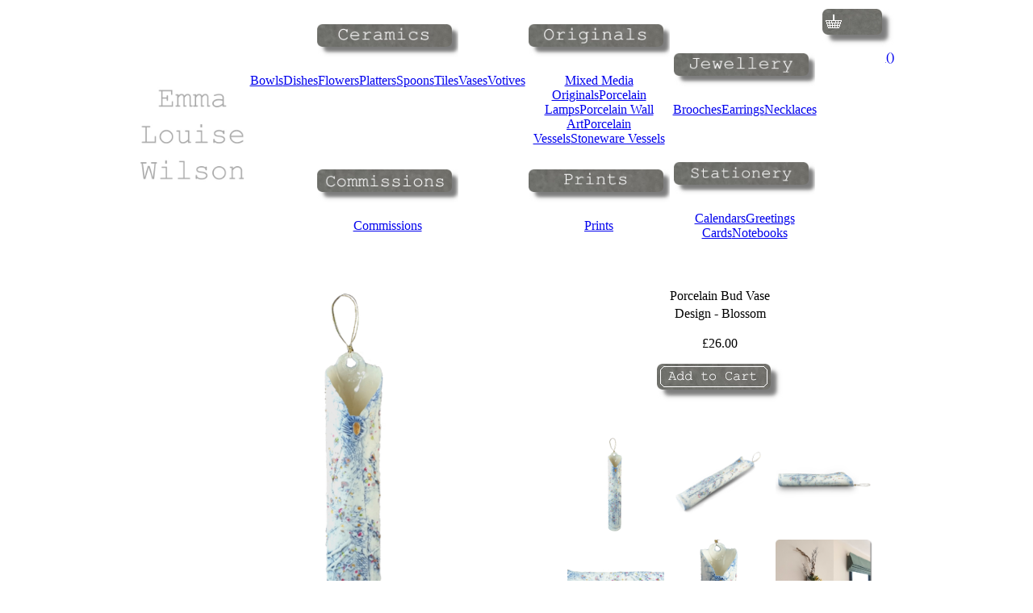

--- FILE ---
content_type: text/html; charset=UTF-8
request_url: https://www.emmalouisewilson.co.uk/shop/shop_item.php?uncd=c7c13c0cebe7ccf9bbcb68cc21df0b05&iid=ELW-PVASE-010&crtfn=D2
body_size: 5826
content:


<!DOCTYPE html>
<html>
<head>

<meta content="en-gb" http-equiv="Content-Language" />
<meta content="text/html; charset=utf-8" http-equiv="Content-Type" />
<meta name="description" content="Emma Louise Wilson is a designer, ceramacist and mixed media artist.  Purchase contemporary art direct from the artists studio."  /> 

<meta name="keywords" content="ceramic artists, Ceramics Spoons, porcelain clay, porcelain dish, porcelain bowl, scribble design, porcelain plaque, Contemporary Ceramics, Unique art" />
<meta name="keywords" content="Unique Presents,  Art,  Canvases,  Mixed media art,  Mixed media,  commissioned art, commission art,  UK, UK Art, Artist, Mixed Media Artist, special present"/>
<meta name="keywords" content="Emma Wilson, Emma Louise Wilson, Emma Lobb,Cumbria Artist, Cumbrian Artist, Cumbria Ceramicist"/>
<meta name="keywords" content="tea light holder, porcelain vase, bud vase, contemporary ceramics, Porcelain Flowers, Porcelain Wedding Flowers, Flowers to keep forever, Flowers to Keep"  />
<meta name="keywords" content="ceramic patchwork bowls, porcelain spoons, porcelain votive, Porcelain vase, bud vase, porcelain tealight holder, tealight holder, tea light holder"/>
<meta name="keywords" content="Prints, Giclee Prints, A4 Prints, Mounted A3 prints, Notebooks, Cards, Greetings cards, blank greetings cards, hand finished cards"  />
<meta name="keywords" content="porcelain,contact,bowl,brooch,broach,modern pottery artists,Commissioned pottery, pottery, commissioned porcelain pot, commissioned porcelain bowl" />


<!-- Pinterest, claim pinterest content -->
<meta name="p:domain_verify" content="eb57f571b0aba0ab74e0903b77ef8e16"/>


<meta name="p:domain_verify" content="031398c21f57ac95d19257641bd22641"/>
<meta name="viewport" content="width=device-width,initial-scale=1.0"/>

<link rel="icon" type="image/png" href="/images/site/favicon.ico">
<link rel="stylesheet" type="text/css" href="/includes/style-sheet.css">


<link rel="canonical" href="https://www.emmalouisewilson.co.uk/shop_item.php>" />

<title>Emma Louise Wilson - Contemporary Ceramics, Jewellery and Mixed Media.</title>

 
<!-- Google tag (gtag.js) -->
<script async src="https://www.googletagmanager.com/gtag/js?id=G-QF01CNWWBR"></script>
<script>
  window.dataLayer = window.dataLayer || [];
  function gtag(){dataLayer.push(arguments);}
  gtag('js', new Date());

  gtag('config', 'G-QF01CNWWBR');
</script>


<script src="https://ajax.googleapis.com/ajax/libs/jquery/1.12.4/jquery.min.js"></script>


</head>
<body>
	<div class="fixedheader">
		<table width="70%" border="0" align="center"  margin="0px" padding="0px">
			<tr>
				<td style="width: 20%">
					<a href="/index.php"> 
						<img height="130" width:auto; src="/images/site/elw.jpg" alt="Emma Louise Wilson Title" Title="Emma Louise Wilson" />
					</a>
				</td>
				<td style="width: 60%" align="center" valign="top" class="body_style_2">
						<table  width="100%" border="0" align="center">
			<tr>
				<td width="33%" height="41px" align="center" valign="top">  
					<div class="dropdown">
						<p class="dropbtn">
							<img alt="Ceramics menu button" width="175px" height="41px" src="/images/site/menu/hand made.jpg"  Title="Porcelain ceramics Button"> 
						</p>
						<div class="dropdown-content">
						<a href="/shop/ceramics/bowls/shop_bowls_1.php?uncd=973452ec83a0693fb7760424ff35a6cf&iid=cebca095e78ed11197226c8866339de2&crtfn=D2">Bowls</a><a href="/shop/ceramics/dishes/shop_dishes_1.php?uncd=71c3021f597890cc5dc038d32be6d14a&iid=3647157427a3fc8f3a40ced433bee61d&crtfn=D2">Dishes</a><a href="/shop/ceramics/flowers/shop_flowers_1.php?uncd=af3b8b518461cc691e13039a6056f228&iid=b376ddbf84f7452ab64f64e3690305f8&crtfn=D2">Flowers</a><a href="/shop/ceramics/platters/shop_platters_1.php?uncd=2b59cf761584667018962e6ae7c27198&iid=c3be0b0350bade7169a1f3b59a48ee04&crtfn=D2">Platters</a><a href="/shop/ceramics/spoons/shop_spoons_1.php?uncd=54f63ae2a940a66fc0fb92d42b0c057d&iid=daade73040144912a556f3047e510b1c&crtfn=D2">Spoons</a><a href="/shop/ceramics/tiles/shop_tiles_1.php?uncd=8f9f11b0644f1952dcfd46283ea9c672&iid=dcdff66c1e03cfdc3f85354acafceecf&crtfn=D2">Tiles</a><a href="/shop/ceramics/vases/shop_vases_1.php?uncd=70da380dc5a96c27a95fa87fd7f5cf5c&iid=cc923a9342b105c143a2261932f6df49&crtfn=D2">Vases</a><a href="/shop/ceramics/votives/shop_votives_1.php?uncd=064bc96e42e37c897cddc7854976d9ba&iid=d179593b17efa8741180de7577227540&crtfn=D2">Votives</a>						</div>
					</div>
				</td>
 
				<td width="33%" height="41px" valign="top" align="center">
					<div class="dropdown">
						<p class="dropbtn"> 
							<img alt="One-off porcelain ceramics Menu Button" width="175px" height="41px" src="/images/site/menu/originals.jpg" Title="One-off porcelain ceramics Button">
						</p>
						<div class="dropdown-content">
						<a href="/shop/originals/mixedmedia/shop_mixed_menu_1.php?uncd=2b4af30cf4840bcdb83a312a975d77e6&iid=6f7d44bf88b3f64dde211b5730ac0bd9&crtfn=D2">Mixed Media Originals</a><a href="/shop/originals/lamps/shop_lamps_menu_1.php?uncd=67d0a95c57e1952aad4bd32a95a79830&iid=082cf1bc9bbb0c895b5354788eb54de3&crtfn=D2">Porcelain Lamps</a><a href="/shop/originals/porcelainwallart/shop_pwa_menu_1.php?uncd=5d6b10f422de403e15b1a551de6565a7&iid=80ef51d321a02fd444a4c4e5af99706d&crtfn=D2">Porcelain Wall Art</a><a href="/shop/originals/porcelainvessels/shop_porcelainvessels_menu_1.php?uncd=71a6737513063eb60f9db14ccd44217f&iid=f6de061424d5e8f10593ce4bd96b0204&crtfn=D2">Porcelain Vessels</a><a href="/shop/originals/stonewarevessels/shop_stonewarevessels_menu_1.php?uncd=a64f31dfe09a47217bfc44a197c7e86c&iid=4fd10e4756172137f7c082627fdfdd2b&crtfn=D2">Stoneware Vessels</a>						</div>
					</div>
				</td>
 
				<td width="33% height="41px"" align="center">
					<div class="dropdown">
						<p class="dropbtn"> 
							<img alt="Jewellery Menu Button" width="175px" height="41px" src="/images/site/menu/jewellery.jpg" Title="Jewellery Menu Button">
						</p>
						<div class="dropdown-content">
						<a href="/shop/jewellery/brooches/shop_brooches_1.php?uncd=0840769fb4fb3d1ed6e2d613d5519aad&iid=06c9b1444c50c9478050e025a2c86869&crtfn=D2">Brooches</a><a href="/shop/jewellery/earrings/shop_earrings_1.php?uncd=73d4416ff027a47475dd5c240f3101ff&iid=7084d05be8a9345136a0224faa9bf5da&crtfn=D2">Earrings</a><a href="/shop/jewellery/necklaces/shop_necklaces_1.php?uncd=c5f9550a0b0fba00f3ffff6799fdb017&iid=d9bec8c98851f27575f74ecc054fbe3a&crtfn=D2">Necklaces</a>						</div>
					</div>
				</td> 
			</tr>

			<tr> 
				<td class="style2" width="33%" align="center">
					<div class="dropdown">
						<p class="dropbtn"> 
							<img alt="Commissions Menu Button" width="175px" height="41px" src="/images/site/menu/commissions.jpg" Title="Prints Menu Button">
						</p>
						<div class="dropdown-content">
						<a href="/shop/commissions/shop_commissions_1.php?uncd=97a476d09417785326f095228549b581&iid=f8cdab1e86bd1f8d0620328de872e82c&crtfn=D2">Commissions</a>						</div>
					</div>
				</td>
 
				<td class="style2" width="33%" align="center">
					<div class="dropdown">
						<p class="dropbtn"> 
							<img alt="Prints Menu Button" width="175px" height="41px" src="/images/site/menu/prints.jpg" Title="Prints Menu Button">
						</p>
						<div class="dropdown-content">
						<a href="/shop/art/prints/shop_prints_1.php?uncd=36f10520808bd6c91cdc66e120688177&iid=5409c24aec1b52377cba3adfcec04354&crtfn=D2">Prints</a>						</div>
					</div>
				</td>
  
				<td class="style2" width="33%" align="center">
					<div class="dropdown">
						<p class="dropbtn"> 
							<img alt="Stationary Menu Button" width="175px" height="41px" src="/images/site/menu/stationery.jpg" Title="Stationary Menu Button">
						</p>
						<div class="dropdown-content">
						<a href="/shop/stationery/calendars/shop_calendars_1.php?uncd=d574c816bf002b4fe1d0b6a7d77c9171&iid=3ae9f5191621a7280437314ce1435aef&crtfn=D2">Calendars</a><a href="/shop/stationery/cards/shop_cards_1.php?uncd=a187e038aa64e42125f1084667d9647b&iid=3223f1b04e541841cb256ebf6b38c3da&crtfn=D2">Greetings Cards</a><a href="/shop/stationery/notebooks/shop_notebooks_1.php?uncd=ab229aa4e00dcd10f9caebf7e8bd5fa5&iid=42b06196cbcd927f0371f9097b034c4b&crtfn=D2">Notebooks</a>						</div>
					</div>
				</td> 
			</tr>

			<tr> 
				<td colspan="3" width="33%" align="center">
<MARQUEE SCROLLAMOUNT="9"><p> </p></MARQUEE>  </td>
			<tr> 

</table>

 </td>

 <td style="width: 20%"  align="right" valign="top"> 
  

<a href="/shop/cart.php?uncd=4357347eaeebbdd73451b21c9c333a4e&iid=display&crtfn=D2">         <div class="container">
              <img alt="Shopping Cart" src="/images/site/shop/basket2.jpg">
		      <div class="middle-right">()</div>			   
 		   </div>
		   </a>
	  </td>
   </tr>

  </table>
 </div>


<div class="main"> 


<table width="900px" align="center" border="0">
  <tr>
	<td colspan="2">
	   <br/>
	</td>
  </tr>

      

<tr><td width="55%" valign="top" align="center"><div class="img-magnifier-container" > <img id="myimage1" class="mySlides" src="/images/work/ceramics/vases/vases_bud_slim_large_blossom-1-ver2.jpg" width="500" height="500" alt="Porcelain Bud Vase"></div><div class="img-magnifier-container" > <img id="myimage2" class="mySlides" src="/images/work/ceramics/vases/vases_bud_slim_large_blossom-2-ver2.jpg" width="500" height="500" alt="Porcelain Bud Vase"></div><div class="img-magnifier-container" > <img id="myimage3" class="mySlides" src="/images/work/ceramics/vases/vases_bud_slim_large_blossom-3-ver2.jpg" width="500" height="500" alt="Porcelain Bud Vase"></div><div class="img-magnifier-container" > <img id="myimage4" class="mySlides" src="/images/work/ceramics/vases/vases_bud_slim_large_blossom-4-ver2.jpg" width="500" height="500" alt="Porcelain Bud Vase"></div><div class="img-magnifier-container" > <img id="myimage5" class="mySlides" src="/images/work/ceramics/vases/vases_bud_slim_large_blossom-5-ver2.jpg" width="500" height="500" alt="Porcelain Bud Vase"></div><div class="img-magnifier-container" > <img id="myimage6" class="mySlides" src="/images/work/ceramics/vases/vases_bud_slim_large_blossom-6-ver2.jpg" width="500" height="500" alt="Porcelain Bud Vase"></div><table width="100%" border="0" valign="top"><tr><td valign="top" align="center" valign="top"><div class="style_shop_text_for_image">Mouse Over to Magnify Image</Div></td></tr></table></td><td style="width: 45%" valign="top" align="center"><table width="100%" border="0" valign="top"><tr><td align="center"><Div class="style_shop_text_title">Porcelain Bud Vase</Div></td></tr><tr><td align="center"><Div class="style_shop_text_design">Design  - Blossom </Div></td></tr></table><P class="style_shop_text_design">£26.00</p>

<a href="?uncd=a4d3df2e258a1eb4cfbdc7838128a9dc&iid=ELW-PVASE-010&crtfn=A1#ELW-PVASE-010"> <img alt="Add item to Cart" src="/images/site/shop/add_to_cart.jpg">	<br></a><div><br><br><table width="100%" border="0" valign="top"><tr><div class="w3-col s4" valign="top"><td style="width:16%" align="center"><img class="w3-opacity w3-hover-opacity-off" id="del_small_bowl_menu_image_1" src="/images/work/ceramics/vases/vases_bud_slim_large_blossom-1-ver2.jpg" width="120" height="120" alt="Small image of item" onclick="currentDiv(1)"></td></div><div class="w3-col s4" valign="top"><td style="width:16%" align="center"><img class="w3-opacity w3-hover-opacity-off" id="del_small_bowl_menu_image_2" src="/images/work/ceramics/vases/vases_bud_slim_large_blossom-2-ver2.jpg" width="120" height="120" alt="Small image of item" onclick="currentDiv(2)"></td></div><div class="w3-col s4" valign="top"><td style="width:16%" align="center"><img class="w3-opacity w3-hover-opacity-off" id="del_small_bowl_menu_image_3" src="/images/work/ceramics/vases/vases_bud_slim_large_blossom-3-ver2.jpg" width="120" height="120" alt="Small image of item" onclick="currentDiv(3)"></td></div></tr><tr><div class="w3-col s4" valign="top"><td style="width:16%" align="center"><img class="w3-opacity w3-hover-opacity-off" id="del_small_bowl_menu_image_4" src="/images/work/ceramics/vases/vases_bud_slim_large_blossom-4-ver2.jpg" width="120" height="120" alt="Small image of item" onclick="currentDiv(4)"></td></div><div class="w3-col s4" valign="top"><td style="width:16%" align="center"><img class="w3-opacity w3-hover-opacity-off" id="del_small_bowl_menu_image_5" src="/images/work/ceramics/vases/vases_bud_slim_large_blossom-5-ver2.jpg" width="120" height="120" alt="Small image of item" onclick="currentDiv(5)"></td></div><div class="w3-col s4" valign="top"><td style="width:16%" align="center"><img class="w3-opacity w3-hover-opacity-off" id="del_small_bowl_menu_image_6" src="/images/work/ceramics/vases/vases_bud_slim_large_blossom-6-ver2.jpg" width="120" height="120" alt="Small image of item" onclick="currentDiv(6)"></td></div></tr><tr></tr><tr><td colspan="3" valign="top" align="center" valign="top"><div class="style_shop_text_for_image">Select Image to Enlarge </Div></td></tr></table><a href=/shop/ceramics/vases/shop_vases_1.php?uncd=a4d3df2e258a1eb4cfbdc7838128a9dc&iid=ELW-PVASE-010&crtfn=D2><img alt="Back to Vase Main Menu" height="41px" src="/images/site/shop/vases_back.jpg"></td></tr></div><tr><td style="width: 100%" valign="top" colspan="2"><Div class="style_shop_text_design">This budvase features a semi-abstract blossom design, that carries an extraordinary amount of detail. Evoking beautiful blossom trees in a Chinese style, it is washed in subtle blue shades and glazed with varying pink delicate blossom petals. <br/><br/> A perfect piece to hold either fresh or dried flowers or Airplants. The inside of the piece has a clear gloss glaze. <br/><br/><br/><br/>Dimensions : 14cm x 2.6cm (approx) <br/><br/></Div></td></tr></td></tr>
   <tr>
    <td colspan="2">
     </BR> 

    </td>
   </tr>
 </table>

<script>


var slideIndex = 1;
showDivs(slideIndex);

function plusDivs(n) {
  showDivs(slideIndex += n);
}

function currentDiv(n) {

  showDivs(slideIndex = n);
}

function showDivs(n) {
  var i;
  var x = document.getElementsByClassName("mySlides");
  var dots = document.getElementsByClassName("product_slides");
  if (n > x.length) {slideIndex = 1}
  if (n < 1) {slideIndex = x.length}
  for (i = 0; i < x.length; i++) {
     x[i].style.display = "none";
  }
  for (i = 0; i < dots.length; i++) {
     dots[i].className = dots[i].className.replace("w3-opacity-off", "");
  }
  x[slideIndex-1].style.display = "block";
  dots[slideIndex-1].className += " w3-opacity-off";
}
</script>

<script>
function magnify(imgID, zoom) {
  var img, glass, w, h, bw;
  img = document.getElementById(imgID);
  /*create magnifier glass:*/
  glass = document.createElement("DIV");
  glass.setAttribute("class", "img-magnifier-glass");
  /*insert magnifier glass:*/
  img.parentElement.insertBefore(glass, img);
  /*set background properties for the magnifier glass:*/
  glass.style.backgroundImage = "url('" + img.src + "')";
  glass.style.backgroundRepeat = "no-repeat";
  glass.style.backgroundSize = (img.width * zoom) + "px " + (img.height * zoom) + "px";
  bw = 0;
  w = glass.offsetWidth / 2;
  h = glass.offsetHeight / 2;
  glass.style.display = "none";
  /*execute a function when someone moves the magnifier glass over the image:*/
  glass.addEventListener("mousemove", moveMagnifier);
  img.addEventListener("mousemove", moveMagnifier);
  glass.addEventListener("mouseleave", removeMagnifier);
  img.addEventListener("mouseleave", removeMagnifier);
  /*and also for touch screens:*/
  glass.addEventListener("touchmove", moveMagnifier);
  img.addEventListener("touchmove", moveMagnifier);
  function removeMagnifier(e) {
      glass.style.display = "none";
        }

  function moveMagnifier(e) {
    var pos, x, y;
    /*prevent any other actions that may occur when moving over the image*/
    e.preventDefault();
    /*get the cursor's x and y positions:*/
    pos = getCursorPos(e);
    x = pos.x;
    y = pos.y;
    /*prevent the magnifier glass from being positioned outside the image:*/
    if (x > img.width - (w / zoom)) {x = img.width - (w / zoom);}
    if (x < w / zoom) {x = w / zoom;}
    if (y > img.height - (h / zoom)) {y = img.height - (h / zoom);}
    if (y < h / zoom) {y = h / zoom;}
    /*set the position of the magnifier glass:*/
    glass.style.display = "block";
    glass.style.left = (x - w) + "px";
    glass.style.top = (y - h) + "px";
    /*display what the magnifier glass "sees":*/
    glass.style.backgroundPosition = "-" + ((x * zoom) - w + bw) + "px -" + ((y * zoom) - h + bw) + "px";
 }
  function getCursorPos(e) {
    var a, x = 0, y = 0;
    e = e || window.event;
    /*get the x and y positions of the image:*/
    a = img.getBoundingClientRect();
    /*calculate the cursor's x and y coordinates, relative to the image:*/
    x = e.pageX - a.left;
    y = e.pageY - a.top;
    /*consider any page scrolling:*/
    x = x - window.pageXOffset;
    y = y - window.pageYOffset;
    return {x : x, y : y};
  }
}
</script>



<br>
</div> <!-- Div for end of class="main" at the bottom of navigation and used for "fixed header" -->
<table width="1000px" align="center" border=0> 

<tr>
  <td width="1000px"  colspan="3" align="center">
    <img alt="Grey Line" height="3" src="/images/site/line.jpg" width="1000px">
  </td>
</tr>
</table>
 
 <table width="800px" align="center" border="0"> 
<tr>
 <td style="height: 23px" valign="top" width="160px" align="center" ><h3>FOLLOW US!</h3>
 <a href="https://www.facebook.com/ELWCeramics"> <img align="top" title="Link to our socail media feed FACEBOOK" alt="Follow us on Facebook" height="35" src="/images/site/sm/fb.jpg"        width="35" /></a>
 <a href="https://twitter.com/ELWCERAMICS"> <img align="top" title="Link to our socail media feed TWITTER" alt="Follow us on Twitter" height="35" src="/images/site/sm/twitter.jpg"        width="35" /></a>
 <a href="https://emmalouisewilsonart.etsy.com"> 	<img align="top" title="Link to our ETSY shop" alt="LINK TO OUR ETSY SHOP"     height="35" src="/images/site/sm/etsy2.jpg"     width="35" /></a><br>
 <a href="https://www.pinterest.co.uk/elwceramics"> 			<img align="top" title="Link to our socail media feed PINTEREST" alt="Follow us on Pintrest" height="35" src="/images/site/sm/pinterest.jpg" width="35" /></a>
 <a href="https://instagram.com/elwceramics"> <img align="top" title="Link to our socail media feed INSTAGRAM" alt="Follow us on Instagram" height="35" src="/images/site/sm/inst.jpg" width="35"></a>
 </td>
  
 <td  style="height: 23px"  width="160px" align="center" valign="top">
     <h3>CONTACT US</h3>
 <a href="mailto:info@emmalouisewilson.co.uk"><img Title="Contact us via email" alt="Send us an email" height="35" src="/images/site/email.png" width="35"></a> 
 <b class="style3" style="color: rgb(0, 0, 0); font-family: 'Courier New'; font-style: normal; font-variant: normal; letter-spacing: normal; line-height: normal; orphans: auto; text-align: center; text-indent: 0px; text-transform: none; white-space: normal; widows: 1; word-spacing: 0px; -webkit-text-stroke-width: 0px;"><br />
    </b><h3>07926 167888</h3>
 </td>
 <td style="height: 23px" valign="top" align="center"  width="160px">
   <h3>MAILING LIST</h3>
       <a href="/newsletter.php" class="style15">
           <img align="top" title="Sign up to recieve our newsletter" alt="Sign up for our newsletter" height="35" src="/images/site/newsletter-icon.png" width="35" /><h3>sign up!</h3>
	   </a>
	<br />
 </td>
 <td style="height: 23px" valign="top" align="center"  width="160px">
     <h3>REVIEWS </h3>
        <a href="https://uk.trustpilot.com/evaluate/emmalouisewilson.co.uk" target="_blank"><img align="top" title="Write a review of our services" alt="REVIEW OUR SERVICES" height="41" src="/images/site/reviewicon.png" width="50" /></a>
        <a href="https://uk.trustpilot.com/review/emmalouisewilson.co.uk"   target="_blank"><img align="top" title="Read reviews of our services" alt="READ REVIEWS OF OUR SERVICES" height="41" src="/images/site/reviewicon_read.png" width="50" /></a>
 </td> 
 <td style="height: 23px" align="center" valign="top" width="160px">
     <h3>POWERED BY </h3>
          <img align="top" title="This site uses paypal servers to take payment." alt="Powered by Paypal" height="41" src="/images/site/pp_bw_logo.jpg" width="150" /><br />
 </td>
    
</tr>

</table>

<table width="1000px" border="0" align="center" margin="0px" padding="0px">

 <tr>
  <td width="1000px"  colspan="3" align="center">
   <img alt="Grey Line" height="3" src="/images/site/line.jpg" width="1000px">
  </td>
 </tr>
</table>
 
<table width="800px" align="center" border="0"> 
 <tr>
  <td class="footer_style_2" align="center" colspan="4" style="height: 23px">
   <span class="footer_style_3">&copy; 2010-2025 Emma Louise Wilson Ceramics and Mixed Media <br> Last updated 
25-06-25 | All Rights Reserved.</span>
  </td>
 </tr>
 <tr>
  <td align="center" colspan="4">
        <a href="https://www.acid.uk.com"> 
          <img align="top" alt="Anti Copying In Design website Site" height="82" title="Anti Copying In Design website Site" src="/images/site/acid_grey.jpg" width="150" />
        </a>
 </td> 
</tr> <tr>
  <td align="center" colspan="4">
        <a href="/admin/admin-menu.php"> 
          Admin
        </a>
 </td> 
</tr>
<tr>
  <td align="center" colspan="4" class="footer_style_3"><br />
  <a href="\dataprot.php">Data Protection<br /></a> </td> 
</tr>
</table>
<script>
/* Initiate Magnify Function
with the id of the image, and the strength of the magnifier glass:*/
magnify("myimage1", 3);
magnify("myimage2", 3);
magnify("myimage3", 3);
magnify("myimage4", 3);
magnify("myimage5", 3);
magnify("myimage6", 3);
</script>
</body>

</html>
